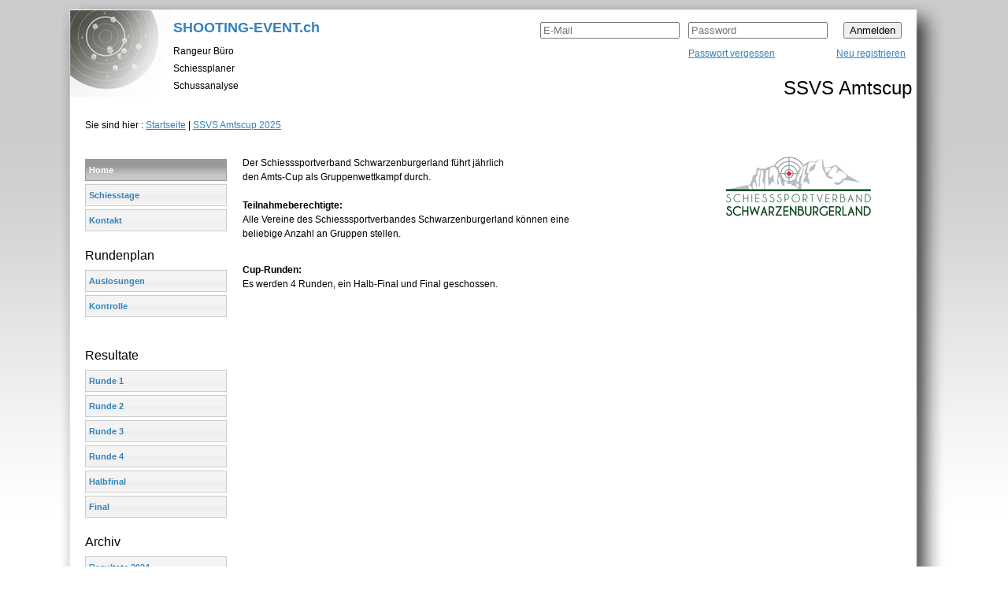

--- FILE ---
content_type: text/html;charset=UTF-8
request_url: https://www.shooting-event.ch/index.cfm?anlass=ssvs-Amtscup
body_size: 3216
content:
<!DOCTYPE html>
<html lang="de">
<head>
<title>SSVS Amtscup</title>
<meta name="viewport" content="width=device-width, initial-scale=1.0">
<meta http-equiv="content-type" content="text/html; charset=ISO-8859-1">
<meta name="keywords" content="">
<meta name="description" content="Gruppenwettkampf im Cup Modus. Es werden 3 Runden und ein Final geschossen">
<meta name="author" content="Michael Hofstetter, 3052 Zollikofen, Switzerland">
<meta name="publisher" content="www.shooting-event.ch">
<meta name="copyright" content="© Copyright (c) shooting-event.ch">
<meta name="google" content="nopagereadaloud">
<meta property="og:url" content="https://www.shoting-event.ch/" />
<meta property="og:type" content="website" />
<meta property="og:title" content="SSVS Amtscup" />
<meta property="og:description" content="Gruppenwettkampf im Cup Modus. Es werden 3 Runden und ein Final geschossen" />
<meta property="og:image" content="https://www.shoting-event.ch/art/Logo-Shooting-Event.png" />
<meta name="robots" content="index,follow">
<link rel="shortcut icon" href="/favicon.ico" type="image/x-icon"/>
<link rel="apple-touch-icon" href="/art/logo/apple-touch-icon.png"/>
<link rel="apple-touch-icon" href="/art/logo/apple-touch-icon-57x57.png" sizes="57x57"/>
<link rel="apple-touch-icon" href="/art/logo/apple-touch-icon-72x72.png" sizes="72x72"/>
<link rel="apple-touch-icon" href="/art/logo/apple-touch-icon-76x76.png" sizes="76x76"/>
<link rel="apple-touch-icon" href="/art/logo/apple-touch-icon-114x114.png" sizes="114x114"/>
<link rel="apple-touch-icon" href="/art/logo/apple-touch-icon-120x120.png" sizes="120x120"/>
<link rel="apple-touch-icon" href="/art/logo/apple-touch-icon-144x144.png" sizes="144x144"/>
<link rel="apple-touch-icon" href="/art/logo/apple-touch-icon-152x152.png" sizes="152x152"/>
<link rel="apple-touch-icon" href="/art/logo/apple-touch-icon-180x180.png" sizes="180x180"/>
<link type="text/css" href="//cdn.shooting-event.ch/css/jquery.73.03.css" rel="stylesheet" />
<link type="text/css" href="//cdn.shooting-event.ch/css/layout.73.03.css" rel="stylesheet" />
<!-- Google Tag Manager -->
<script>(function(w,d,s,l,i){w[l]=w[l]||[];w[l].push({'gtm.start':
new Date().getTime(),event:'gtm.js'});var f=d.getElementsByTagName(s)[0],
j=d.createElement(s),dl=l!='dataLayer'?'&l='+l:'';j.async=true;j.src=
'https://www.googletagmanager.com/gtm.js?id='+i+dl;f.parentNode.insertBefore(j,f);
})(window,document,'script','dataLayer','GTM-TF74VMW');</script>
<!-- End Google Tag Manager -->
</head>
<body>
<!-- Google Tag Manager (noscript) -->
<noscript><iframe src="https://www.googletagmanager.com/ns.html?id=GTM-TF74VMW"
height="0" width="0" style="display:none;visibility:hidden"></iframe></noscript>
<!-- End Google Tag Manager (noscript) -->
<div id="body">
<div id="set">
<div id="blockkopf">
<div id="kopf">
<div id="logo">
<img alt="Logo Shooting Event" src="/art/Logo-Shooting-Event.png" width="130" height="110">
</div>
<div id="domaintitel">
<h2>SHOOTING-EVENT.ch</h2>
<h3>Rangeur B&uuml;ro</h3>
<h3>Schiessplaner</h3>
<h3>Schussanalyse</h3>
</div>
<div style="float: right; padding: 15px; text-align: right;" id="loginbereich">
<form onsubmit="doChallengeResponse(); " method="POST" name="login" action="/index.cfm" autocomplete="on">
<input type="hidden" name = "action" value = "do_login">
<input type="hidden" value="AA317DE5-4F36-4469-8E1B7A312A14FA4C" name="challenge">
<input type="hidden" size="32" value="" name="response">
<table cellspacing="0" cellpadding="3">
<tr>
<td>
<input name="username" id="username" type="email" placeholder="E-Mail" autocomplete="username">
</td>
<td>
<input name="loginpassword" id="loginpassword" type="password" placeholder="Password" autocomplete="current-password">
</td>
<td style="text-align:right;">
<input type = "submit" name = "submit" value = "Anmelden">
</td>
</tr>
<tr>
<td></td>
<td><a class="pwvergessenlink" href="#">Passwort vergessen</a></td>
<td><a class="registrierenlink" href="#">Neu registrieren</a></td>
</tr>
</table>
</form>
</div>
<div id="titel" class="">
<h1>SSVS Amtscup</h1>
</div>
</div>
</div>
<div id="blockcontent">
<div id="krumelnavi">
Sie sind hier : <a href="/">Startseite</a>&nbsp;|&nbsp;<a href="/index.cfm?anlass=ssvs-Amtscup">SSVS Amtscup 2025</a>
</div>
<div id="content">
<div id="Navigationlinks">
<ul id="navi">
<li><a class="ui-state-active" href="/index.cfm?anlass=ssvs-Amtscup">Home</a></li>
<li><a class="ui-state-default" href="/index.cfm?anlass=ssvs-Amtscup&template=date">Schiesstage</a></li>
<li><a class="ui-state-default" href="/index.cfm?anlass=ssvs-Amtscup&template=contact">Kontakt</a></li>
</ul>
<br><h2>Rundenplan</h2>
<ul id="navi">	
<li><a class="ui-state-default" href="/index.cfm?anlass=ssvs-Amtscup&template=timetable&AnlageID=20">Auslosungen</a></li>
<li>
<a class="ui-state-default" href="/index.cfm?anlass=ssvs-Amtscup&template=CupKontrolle&AnlageID=20">Kontrolle</a>
</li>
<li><br></li>
</ul>
<br>
<h2>Resultate</h2>
<ul id="navi">
<li><a class="ui-state-default" href="/index.cfm?anlass=ssvs-Amtscup&template=resultate&ranglisteID=40">Runde 1</a></li>
<li><a class="ui-state-default" href="/index.cfm?anlass=ssvs-Amtscup&template=resultate&ranglisteID=41">Runde 2</a></li>
<li><a class="ui-state-default" href="/index.cfm?anlass=ssvs-Amtscup&template=resultate&ranglisteID=42">Runde 3</a></li>
<li><a class="ui-state-default" href="/index.cfm?anlass=ssvs-Amtscup&template=resultate&ranglisteID=43">Runde 4</a></li>
<li><a class="ui-state-default" href="/index.cfm?anlass=ssvs-Amtscup&template=resultate&ranglisteID=44">Halbfinal</a></li>
<li><a class="ui-state-default" href="/index.cfm?anlass=ssvs-Amtscup&template=resultate&ranglisteID=45">Final</a></li>
</ul>
<br>
<h2>Archiv</h2>
<ul id="navi">
<li>
<a class="ui-state-default" href="/?event=SSVS_Amtscup_2024&template=resultate&ranglisteID=40" titel="SSVS Amtscup 2024">Resultate 2024</a>
</li>
<li>
<a class="ui-state-default" href="/?event=SSVS_Amtscup_2023&template=resultate&ranglisteID=40" titel="SSVS Amtscup 2023">Resultate 2023</a>
</li>
</ul>
</div>
<div id="hauptinhalt">
<div id="hauptinhalt" class="customcontent">	
<p><img alt="" src="/file/ssvs-Amtscup/images/ssvs-logo_240_80.png" style="float:right; height:80px; width:240px" />Der Schiesssportverband Schwarzenburgerland f&uuml;hrt j&auml;hrlich<br />
den Amts-Cup&nbsp;als Gruppenwettkampf durch.<br />
<br />
<strong>Teilnahmeberechtigte:</strong><br />
Alle Vereine des Schiesssportverbandes Schwarzenburgerland k&ouml;nnen eine<br />
beliebige Anzahl an Gruppen stellen.<br />
&nbsp;</p>
<p><strong>Cup-Runden:</strong><br />
Es werden 4&nbsp;Runden, ein Halb-Final und Final geschossen.</p>
</div>
</div>
</div>
</div>
<div id="blockfooter">
<div id="footer">Site by Michael Hofstetter</div>
</div>
</div>
<div id="adm">
</div>
</div>
<script type="text/javascript" src="//cdn.shooting-event.ch/js/functions.73.03.js"></script>
<script type="text/javascript" src="//cdn.shooting-event.ch/js/jquery.73.03.js"></script>
<script type="text/javascript" src="//cdn.shooting-event.ch/js/plugins.73.03.js"></script>
<script type="text/javascript">
$(document).ready(function() {	
/*! -- File: jquery.ready.js -- */
'use strict';$(".tabs").TabHelper();$(".dockingmenu").DockingMenu();$.ajaxSetup({cache:false});$("body").ShootingEvent();$("#rangeurblock").rangeure();$("#kontaktadresse").rangeure();$("#vereinblock .selectVerein").change(function(){changeVerein($(this).attr("eventID"))});$.extend($.ui.dialog.prototype.options,{create:function(){var $this=$(this);$this.keypress(function(e){if(e.keyCode==$.ui.keyCode.ENTER)return false})}});$("#RangeurBueroTabs").TabHelper(function(event,ui){$(ui.panel).Schussdaten()});
$("a.openPopup").click(function(event){event.preventDefault();var _width=80*screen.availWidth/100;var _height=80*screen.availHeight/100;var _left=(screen.availWidth-_width)/2;var _top=(screen.availHeight-_height)/2;var win=window.open($(this).attr("href"),$(this).attr("title"),"height\x3d"+_height+", left\x3d"+_left+", top\x3d"+_top+", width\x3d"+_width+"");win.focus();return win});
$(".fileBrowser").click(function(event){event.preventDefault();var _width=80*screen.availWidth/100;var _height=80*screen.availHeight/100;var _left=(screen.availWidth-_width)/2;var _top=(screen.availHeight-_height)/2;var _destid=$(this).data("destid");var _type="";if(typeof $(this).data("type")!="undefined")_type="\x26type\x3dart";var win=window.open("/ckfinder/ckfinder.html?id\x3d"+_destid+_type+"",$(this).attr("title"),"height\x3d"+_height+", left\x3d"+_left+", top\x3d"+_top+", width\x3d"+_width+
"");win.focus();return win});$(".registrierenlink").click(function(event){OpenDialogRegistrieren({},function(event){if(jQuery.type(event)!="object")event=jQuery.parseJSON(event);if(typeof event.REGISTRATION=="boolean"&&event.REGISTRATION===true)OpenDialogLinkgesendet();else;})});$(".ContentEditLink").click(function(){$("#edithauptinhalt").hide();$(".editor").CKEditorInline()});
$(".pwvergessenlink").click(function(event){OpenDialogPWvergessen({},function(event){if(jQuery.type(event)!="object")event=jQuery.parseJSON(event);if(typeof event.REGISTRATION=="boolean"&&event.REGISTRATION===true)OpenDialogLinkgesendet();else;})});
});
$(window).resize(function() {
$(".ui-dialog-content").dialog("option", "position", {my: "center", at: "center", of: window});
});
</script>
</body>
</html>

--- FILE ---
content_type: text/css
request_url: https://cdn.shooting-event.ch/css/layout.73.03.css
body_size: 6106
content:
body{margin:0;font-family:Arial,Helvetica sans-serif;font-size:12px;color:#000;text-align:center;line-height:18px;background:#fff url(/art/bg_verlauf.jpg) repeat-x 0 0}.ui-accordion,.ui-autocomplete{-ms-touch-action:none}#ContentNational{font-size:11px;display:flex;flex-wrap:wrap}div{margin:0;padding:0;text-align:left}p,td,th,tr,li{text-align:left}.tabs li{font-size:10px}.pagetabs .ui-tabs-nav{display:inline-flex;overflow:hidden;height:26px;width:95%;margin:0 19px}.tabpager{position:absolute;top:0;margin:5px 2px}.tabpager .ui-button{padding:0}.tabpagerR{right:0}.tabpagerL{left:0}.tabpagerR span{margin:5px 0}.tabpagerL span{margin:5px 0}table.rangeurtabelle{font-size:10px}.resulttable{border-collapse:collapse}.rtotal{font-weight:bold}.QualiRow{border-bottom:1px solid #000}.notcomplete{color:##F00;visibility:hidden}li{list-style-type:none}p{padding:0;margin:0 0 10px 0}p.info{background-color:#ff6;background-color:#ffa;color:#000;display:inline-block;float:right;font-size:12px;font-weight:bold;margin:0;padding:5px}.infotext{background-color:#ff6;background-color:#ffa;color:#000;padding:8px}#anmeldunginfo{background-color:#3383bb;float:left;color:#fff;font-size:12px;margin:0;padding:5px;width:1066px}#anmeldunginfo ul{margin-left:15px !important}#anmeldunginfo ul li{list-style-type:disc;list-style-position:inside}#anmeldunginfo h2 a{color:#fff;cursor:pointer;font-weight:bold}#anmeldunginfo h2{padding:10px;text-align:center}#anmeldunginfo h2 a:hover{color:#fff;cursor:pointer}.anmeldungtitle{display:inline-block}.anmeldungtitle h2{text-align:left !important}.video-board{float:right}.video-container{background-color:#fff;padding:5px;text-align:center;width:100px;display:inline-block}.video-container .play{background:rgba(0,0,0,0) url("/art/YouTube-social-icon_red_24px.png") no-repeat scroll center center;height:54px;position:absolute;width:100px}a{color:#3383bb}a:hover{color:#599fcf}ul{list-style:none outside none !important;margin:0;padding:0;list-style-image:none !important;list-style-position:outside;list-style-type:none !important}ol{margin-left:.5em;padding-left:.5em;list-style-type:decimal;list-style-image:none;list-style-position:outside;list-style-type:none}h1{font-size:24px;font-weight:normal;padding:0 0 5px 0;margin:0;text-align:right}h2{font-size:16px;font-weight:normal;padding:0 0 5px 0;margin:0;text-align:left}h3{font-size:11px;font-weight:normal;margin:2px 0;text-align:left}h4{font-size:10px;font-weight:normal;margin:2px 0;text-align:left}hr{background-color:#999;border:medium none;color:#999;height:1px}input,select{margin-right:5px;font-family:Arial,Helvetica,sans-serif;color:Black;margin-bottom:4px}input[type=radio],input[type=checkbox]{border:0}.inputerror{border-color:red;border-style:solid;border-width:0;outline:2px solid red}p.inputerrortext{color:red}p.captchaerrortext{color:red}p.captchabild{margin:0;padding:0}textarea{font-family:Arial,Helvetica,sans-serif;color:Black;background-color:#fff;border:1px solid Gray;margin:2px 0}img{border:0 none}li span.name{display:inline-block;width:125px}.error{color:#f33;background:url("images/ui-bg_glass_35_dddddd_1x400.png") repeat-x scroll 50% 50% #ddd;padding:5px}#oldbrowser{display:none;margin:0 35px 0 10px;padding:10px;background-color:#ff6}.AjaxStatus{background:none repeat scroll 0 0 #a0ffa0;margin-left:.4em;padding:.4em}.AjaxStatus.error{background:none repeat scroll 0 0 #ffa0a0 !important}#body{margin:auto;width:1124px;position:relative}#docking_menu{background-color:#f8e;font-size:10px;left:0;position:relative;top:0;width:295px}#set{float:left;width:1124px}#blockkopf{float:left;padding:10px 34px 0 10px;width:1080px;background:transparent url(/art/bg_kopf.png) no-repeat 0 0}#blockcontent{float:left;width:1080px;min-height:350px;padding:10px 34px 0 10px;background:transparent url(/art/bg_content.png) repeat-y 0 0}#krumelnavi{float:left;margin:0;padding:15px 20px;width:1040px}#content{float:left;width:1040px;padding:15px 20px;margin:0}#content-breit{float:left;width:1040px;padding:15px 20px;margin:0}#blockfooter{float:left;width:1080px;height:60px;padding:0 34px 0 10px;background:transparent url(/art/bg_foot.png) no-repeat 0 0}.demoevent{color:#f83333 !important}#monster1{float:right;height:500px;position:absolute;right:-200px;top:50px;width:200px;overflow:hidden;height:700px}#monster1 div{margin-bottom:10px}#monster1 img{width:200px}.timetablenavigation{padding:3px 0;min-height:40px}#adm{background-color:#58f;left:15px;position:relative;top:30px;width:295px}.lasche{float:left;width:40px;height:80px;margin-left:-40px;padding:0;cursor:pointer;left:293px;position:absolute;z-index:100;background-color:#eee;border:1px solid #e3e3e3}.lasche_on{margin-left:-333px}.laschepic{margin-left:4px;margin-top:24px}.admin_navigation{background-color:#fff;float:right;overflow:hidden;position:absolute;right:0;top:0;width:0}.admin_navigation_on{width:295px;z-index:5}.admin_navigation_content{background:transparent url("/art/bg_content.png") repeat-y scroll -4px 0;border-bottom:2px solid #eaeaea;float:left;padding:10px 0 10px 5px;min-height:700px;overflow:hidden;width:300px}#vereinselect{width:100%}#admin_navigation1{z-index:5}#admin_navigation_lasche1{margin-top:30px}#admin_navigation2{z-index:6}#admin_navigation_lasche2{margin-top:130px}#admin_navigation3{z-index:7}#admin_navigation_lasche3{margin-top:230px}#admin_navigation4{z-index:8}#admin_navigation_lasche4{margin-top:330px}#admin_navigation5{z-index:9}#admin_navigation_lasche5{margin-top:430px}#admin_navigation6{z-index:10}#admin_navigation_lasche6{margin-top:530px}.block{display:inline-block;padding:10px 0}#footer{float:left;width:1070px;padding:30px 0 0 10px}#kopf{float:left;width:1080px;height:115px}#logo{float:left;padding:3px 0 0 1px}#domaintitel{float:left;padding:3px 0 0 1px}#domaintitel h2{font-size:18px;font-weight:bold;padding-bottom:10px;padding-top:13px;margin:0;color:#3383bb}#domaintitel h3{font-size:12px;font-weight:normal;padding-bottom:2px;padding-top:2px;margin:0}#titel{height:25px;margin-top:80px;padding:0;text-align:right;width:1070px}#titel h1{font-size:24px;font-weight:normal;padding-bottom:10px;padding-top:13px;margin:0}#banner{float:right;width:780px;padding:5px 5px}#hauptinhalt{float:left;margin:0;padding:0 0 20px 10px;width:850px;background:none repeat scroll 0 0 transparent}#hauptinhaltgross{float:left;margin:0;padding:0;width:1040px;background:none repeat scroll 0 0 transparent}#edithauptinhalt{float:left;margin:0;padding:0;width:100%;background:none repeat scroll 0 0 transparent}#inhalt_rechts{width:230px;float:left;margin:0;padding:0 30px 0 10px}#Navigationlinks{float:left;width:180px;margin:0;padding:0}.nationalblock{float:left;width:310px;padding-bottom:10px}.nationallogo{float:left;width:100px;height:100px}.nationaltitel{float:left;padding-left:10px;width:190px}.nationaltext{float:left}.verbandblock{padding:20px;width:200px}.verbandblock .verbandtext img{width:180px}.vereinblock{padding:20px;float:left;width:120px}#eventnavi{margin-bottom:25px}#eventnavi li{margin-bottom:5px}#eventnavi li a{background-color:#eaeaea;display:block;font-size:11px;font-weight:bold;margin:4px 0;padding:4px;text-decoration:none}#navi li a{background-color:#eaeaea;display:block;font-size:11px;font-weight:bold;margin:4px 0;padding:4px;text-decoration:none}#navi li a.big{background-color:#eaeaea;display:block;font-size:11px;font-weight:bold;margin:4px 0;min-height:34px;padding:4px 4px 4px 40px;text-decoration:none}#navigation{float:left;width:979px;font-size:14px;border-bottom:1px solid #999;background:transparent url('/art/navbar_bg.gif') repeat-x 0 0}#navigation ul{padding:5px;margin:0;float:left;list-style-type:none;margin:0;padding:0;background:transparent url('/art/navbar_links.gif') no-repeat 0 0}#navigation li{float:left;padding:0;margin:0;height:25px}#navigation li a{font-size:12px;display:block;height:20px;line-height:normal;padding:8px 20px 0;white-space:nowrap;text-decoration:none;color:#eee}#navigation li a:hover{color:#000}#navigation li.active{float:left;margin:0;background:transparent url('/art/navbar_button_links.gif') no-repeat 0 0}#navigation li a.active{background:transparent url('/art/navbar_button_rechts.gif') no-repeat 100% 0;margin-left:3px;padding-left:17px;padding-top:6px}#navileft{float:left;width:200px;margin:0;margin-left:20px}.ohneinhalt{color:#f83333 !important}.rangeur{margin:0;padding:0}.rangeurtabelle td{padding:0;margin:0}.rangeurtabelle th{text-align:center}.rangeurtabelle td p{padding:5px;margin:0;overflow:hidden;float:left}.rangeurtabelle tr.hiddenrow{display:none}#moveinfo p{padding:5px;margin:0;font-size:10px;border:1px solid red}.belegt{background-color:#bfbfbf !important;border:1px solid #333;cursor:default}.besitzer1{background-color:#6f6 !important;border:1px solid #aaa}.owner1,.locationowner{background-color:#6f6 !important;border:1px solid #aaa}.besitzer2{background-color:#6f6 !important;border:1px solid #aaa}.gleichesektion1{background-color:#6a6 !important;border:1px solid #6f6}.gleichesektion2{background-color:#6a6 !important;border:1px solid #6f6}.cupmode.gleichesektion2{background-color:#ffa !important}.lock{background-color:#e84 !important;border:1px solid #aaa;background-image:url(/art/lock_icon.png);background-position:95% 10%;background-repeat:no-repeat}.einzel{background-color:#c0d5e5 !important;opacity:1 !important;filter:alpha(opacity=100) !important;cursor:pointer !important;border:1px solid #aaa}.nocomplete{background-image:url(/art/nocomplete.png);background-position:100% 0;background-repeat:no-repeat}.admin{background-color:#4a4 !important;border:1px solid #aaa}.besitzer1hover{border:1px solid #333;background-color:#6f6;cursor:pointer}.owner1hover,.locationownerhover{border:1px solid #333;background-color:#6f6;cursor:pointer}.besitzer2hover{border:1px solid #333;background-color:#6f6;cursor:pointer}.rangeur{border:1px solid #333;background-color:#ddd}.anmelden{border:1px solid #333;background-color:#e8e8e8;cursor:pointer}.modus3{background:0;border:0 none}.frei2{border:1px solid #333;background-color:#ddd !important;cursor:pointer}.frei1{border:1px solid #333;background-color:#e8e8e8 !important;cursor:pointer}.frei1hover,.frei2hover,.anmeldenhover{border:1px solid #333;background-color:#fff !important;background-color:#ffa !important;cursor:pointer}.free1,.locationfree{border:1px solid #333;background-color:#e8e8e8 !important;cursor:pointer}.free1hover,.locationfreehover{border:1px solid #333;background-color:#fff !important;background-color:#ffa !important;cursor:pointer}.disabled{border:0 solid #333;background-color:#efefef !important}.besitzeraktiv{border:1px solid red;background:url("/art/piktogramm/32/move-icon.png") no-repeat 50% 50% transparent}.movemodus{cursor:move !important}.addmodus{cursor:pointer !important}.nodropable{opacity:.1 !important;background-image:none !important;background-color:none !important}.ui-effects-transfer{border:2px dotted gray}#moverangeurinfo{display:block;width:100%;height:50px}#moverangeurinfo p{width:100% important;height:100% important;text-align:center}#moverangeurwrapper{display:block;height:50px;width:100%}.rangeurtabelle td.resultaterfassen:hover{border:1px solid #333;cursor:pointer}.disziplin1{background-color:#fcc3c3 !important}.disziplin11{background-color:#f66a6a !important}.disziplin2{background-color:#ffa !important}.disziplin12{background-color:#f9ce64 !important}.disziplin3{background-color:#8f7 !important}.disziplin4{background-color:#fcc3c3 !important}.disziplin5{background-color:#ffa !important}.disziplin6{background-color:#8f7 !important}.disziplin7{background-color:#ffa !important}.disziplin8{background-color:#8f7 !important}.disziplin9{background-color:#8f7 !important}.disziplin10{background-color:#fcc3c3 !important}.auslosung{background-color:#fcc3c3 !important;border:1px solid #333;cursor:pointer}.triangle-topleft1{width:0;height:0;border-top:15px solid #fcc3c3;border-right:15px solid transparent}.triangle-topleft11{width:0;height:0;border-top:15px solid #f66a6a;border-right:15px solid transparent}.triangle-topleft2{width:0;height:0;border-top:15px solid #ffa;border-right:15px solid transparent}.triangle-topleft12{width:0;height:0;border-top:15px solid #f9ce64;border-right:15px solid transparent}.triangle-topleft3{width:0;height:0;border-top:15px solid #8f7;border-right:15px solid transparent}.triangle-topleft4{width:0;height:0;border-top:15px solid #fcc3c3;border-right:15px solid transparent}.triangle-topleft5{width:0;height:0;border-top:15px solid #ffa;border-right:15px solid transparent}.triangle-topleft6{width:0;height:0;border-top:15px solid #8f7;border-right:15px solid transparent}.triangle-topleft7{width:0;height:0;border-top:15px solid #ffa;border-right:15px solid transparent}.triangle-topleft8{width:0;height:0;border-top:15px solid #8f7;border-right:15px solid transparent}.triangle-topleft9{width:0;height:0;border-top:15px solid #8f7;border-right:15px solid transparent}.triangle-topleft10{width:0;height:0;border-top:15px solid #fcc3c3;border-right:15px solid transparent}#personen{width:100%;float:left;margin:0;padding:0 0 10px 0}#gruppen{width:180px;float:left;margin:0;padding:0 0 10px 0}.fieldset_verein{margin-top:10px;padding:5px}.fieldset_verein legend{padding:2px 5px}.fieldset_einzel{margin-top:10px;padding:5px}.fieldset_einzel legend{padding:2px 5px}.fieldset_gruppen{margin-top:10px;padding:5px}.fieldset_gruppen legend{padding:2px 5px}.fieldset_gruppen .ui-accordion-header-icon{display:none}.fieldset_einzel .ui-accordion-header-icon{display:none}.icon_navigation{display:block;margin:0;padding:0;width:100%}.icon_navigation a{margin:0 10px 0 0;padding:0 0 0 20px;white-space:nowrap}.ohnerangeur{color:#f83333 !important}.ui-state-active a.ohnerangeur{color:#f00 !important;font-weight:normal !important}.ui-autocomplete .ui-state-active{font-weight:normal !important;background:#999 !important}.disziplinindex{display:inline-block;float:right;height:10px;margin-top:3px;width:10px}span.info{background-color:#ff6;background-color:#ffa;display:inline-block;width:100%}.masterrow{display:none}.treeview ul{margin-left:15px}.buttonbar{width:100%;min-height:25px}.buttontext{min-width:25px;min-height:16px;display:inline-block;text-decoration:none;border:1px solid #ccc;padding:2px;padding-left:24px;padding-right:5px;background-position:5px center !important;background-color:#eee !important;border-radius:6px}.button{min-width:25px;min-height:16px;display:inline-block;text-decoration:none;border:1px solid #ccc;padding:2px;background-position:center center !important;background-color:#eee !important;border-radius:6px}.button:hover,.buttontext:hover{cursor:pointer;border:1px solid #bbb;background-color:#f8f8f8 !important}.vereinedit:hover{cursor:pointer}.gruppeerstellen:hover{cursor:pointer}.button span{margin-left:25px}.icon{display:inline-block;min-width:25px}.icon-right{display:inline-block;float:right;min-width:25px}.move-icon{background:url(/art/piktogramm/16/arrow-move-icon-blau.png) left top no-repeat}.move-icon-big{background:url(/art/piktogramm/32/arrow-move-icon-blau.png) left top no-repeat}.move-icon:hover{cursor:move}.move-icon-big:hover{cursor:move}.barcode-icon{background:url(/art/piktogramm/16/Barcodes-icon.png) left top no-repeat}.barcode-icon-big{background:url(/art/piktogramm/32/Barcodes-icon.png) 4px 4px no-repeat}.add-icon{background:url(/art/piktogramm/16/add-icon.png) left top no-repeat}.addperson-icon{background:url(/art/piktogramm/16/user-add-icon.png) left top no-repeat}.addperson-icon-big{background:url(/art/piktogramm/32/user-add-icon.png) 4px 4px no-repeat}.del-icon{background:url(/art/piktogramm/16/remove-icon.png) left top no-repeat}.minus-icon{background:url(/art/piktogramm/16/minus-icon.png) left top no-repeat}.gruppe-icon{background:url(/art/piktogramm/16/user-group-icon.png) left top no-repeat}.gruppe-icon-big{background:url(/art/piktogramm/32/user-group-icon.png) 4px 4px no-repeat}.person-icon{background:url(/art/piktogramm/16/user-icon.png) left top no-repeat}.scheibe-icon{background:url(/art/piktogramm/16/scheibe.png) left top no-repeat}.shoppingcart-icon{background:url(/art/piktogramm/16/shopping_cart.png) left top no-repeat}.rangeurplan-icon{background:url(/art/piktogramm/16/rangeurplan.png) left top no-repeat}.folder-down-icon{background:url(/art/piktogramm/16/folder-down-icon.png) left top no-repeat}.lock-icon{background:url(/art/piktogramm/16/lock-icon.png) left top no-repeat}.unlock-icon{background:url(/art/piktogramm/16/lock-off-icon.png) left top no-repeat}.mail-icon{background:url(/art/piktogramm/16/mail-icon.png) left top no-repeat}.mail-icon-big{background:url(/art/piktogramm/32/mail-icon.png) 4px 4px no-repeat}.shooter-icon-big{background:url(/art/piktogramm/32/shooter-icon.png) 4px 4px no-repeat}.clock-icon-big{background:url(/art/piktogramm/32/clock-icon.png) 4px 4px no-repeat}.sponsor-icon{background:url(/art/piktogramm/16/sponsor-icon.png) left top no-repeat}.sponsor-icon-big{background:url(/art/piktogramm/32/sponsor-icon.png) 4px 4px no-repeat}.search-icon{background:url(/art/piktogramm/16/search-icon.png) left top no-repeat}.search-icon-big{background:url(/art/piktogramm/32/search-icon.png) 4px 4px no-repeat}.up-icon{background:url(/art/piktogramm/16/up.png) left top no-repeat}.up-icon-big{background:url(/art/piktogramm/32/up.png) 4px 4px no-repeat}.validated-icon{background:url(/art/piktogramm/16/Actions-dialog-ok-apply-icon.png) left top no-repeat}.validated-icon-big{background:url(/art/piktogramm/Actions-dialog-ok-apply-icon/up.png) 4px 4px no-repeat}.chart-icon{background:url(/art/piktogramm/16/chart-icon.png) left top no-repeat}.error-icon{background:url(/art/piktogramm/error-icons.png) 0 -144px no-repeat;display:inline-block;width:16px}.print-icon{background:url(/art/piktogramm/16/printer-icon.png) left top no-repeat}.print-icon-big{background:url(/art/piktogramm/32/printer-icon.png) 4px 4px no-repeat}.add-icon-big{background:url(/art/piktogramm/32/add-icon.png) 4px 4px no-repeat}.pdf-icon{background:url(/art/piktogramm/16/Oficina-PDF-icon.png) 4px 4px no-repeat}.pdf-icon-big{background:url(/art/piktogramm/32/Oficina-PDF-icon.png) 4px 4px no-repeat}.chart-icon-big{background:url(/art/piktogramm/32/chart-icon.png) 4px 4px no-repeat}.xls-icon{background:url(/art/piktogramm/16/Oficina-XLS-icon.png) 4px 4px no-repeat}.xls-icon-big{background:url(/art/piktogramm/32/Oficina-XLS-icon.png) 4px 4px no-repeat}.csv-icon-big{background:url(/art/piktogramm/32/System-Binary-icon.png) 4px 4px no-repeat}.setup-icon-big{background:url(/art/piktogramm/32/process-icon.png) 4px 4px no-repeat}.folder-down-icon-big{background:url(/art/piktogramm/32/folder-down-icon.png) 4px 4px no-repeat}.scheibe-icon-big{background:url(/art/piktogramm/32/scheibe.png) 4px 4px no-repeat}.shoppingcart-icon-big{background:url(/art/piktogramm/32/shopping_cart.png) left top no-repeat}.rangeurplan-icon-big{background:url(/art/piktogramm/32/rangeurplan.png) 4px 4px no-repeat}.user-group-icon-big{background:url(/art/piktogramm/32/user-group-icon.png) 4px 4px no-repeat}.home-icon-big{background:url(/art/piktogramm/32/home-icon.png) 4px 4px no-repeat}.kk-icon{background:url(/art/piktogramm/16/kk-icon.png) 4px 4px no-repeat}.kk-icon-big{background:url(/art/piktogramm/32/kk-icon.png) 4px 4px no-repeat}.display-icon{background:url(/art/piktogramm/16/computer-icon.png) 4px 4px no-repeat}.display-icon-big{background:url(/art/piktogramm/32/computer-icon.png) 4px 4px no-repeat}.note-edit-icon{background:url(/art/piktogramm/16/note-edit-icon.png) 4px 4px no-repeat}.note-edit-icon-big{background:url(/art/piktogramm/32/note-edit-icon.png) 4px 4px no-repeat}.pfeil-icon{background:url(/art/piktogramm/16/left-icon.png) left top no-repeat;display:inline-block;margin-left:5px;width:16px}.checked-icon{background:url("/art/piktogramm/16/accept-icon.png") left top no-repeat}.checked-icon-big{background:url("/art/piktogramm/32/accept-icon.png") left top no-repeat}.warning-icon{background:url(/art/piktogramm/16/warning-icon.png) left top no-repeat}.warning-icon-big{background:url(/art/piktogramm/32/warning-icon.png) 4px 4px no-repeat}.loader-icon{background:url("/art/ajax-loader-small.gif") left top no-repeat}.wrapper{display:hidden;position:relative}.ContentEditLink{position:absolute;right:-10px;top:-10px;background:url(/art/edit-ecke.png) left top no-repeat;width:150px;height:150px;z-index:99}.ContentEditLink:hover{cursor:pointer}.help{cursor:pointer !important}span.help{background:url("/art/piktogramm/help.png") no-repeat scroll 0 50% transparent;cursor:pointer !important;display:inline-block;min-height:18px;padding-left:20px}.help span{display:inline-block}.file{float:left;padding-left:24px}.ext_3gp{background:url(/art/piktogramm/film.png) left center no-repeat}.ext_afp{background:url(/art/piktogramm/code.png) left center no-repeat}.ext_afpa{background:url(/art/piktogramm/code.png) left center no-repeat}.ext_asp{background:url(/art/piktogramm/code.png) left center no-repeat}.ext_aspx{background:url(/art/piktogramm/code.png) left center no-repeat}.ext_avi{background:url(/art/piktogramm/film.png) left center no-repeat}.ext_bat{background:url(/art/piktogramm/application.png) left center no-repeat}.ext_bmp{background:url(/art/piktogramm/picture.png) left center no-repeat}.ext_c{background:url(/art/piktogramm/code.png) left center no-repeat}.ext_cfm{background:url(/art/piktogramm/code.png) left center no-repeat}.ext_cgi{background:url(/art/piktogramm/code.png) left center no-repeat}.ext_com{background:url(/art/piktogramm/application.png) left center no-repeat}.ext_cpp{background:url(/art/piktogramm/code.png) left center no-repeat}.ext_css{background:url(/art/piktogramm/css.png) left center no-repeat}.ext_doc{background:url(/art/piktogramm/doc.png) left center no-repeat}.ext_docx{background:url(/art/piktogramm/doc.png) left center no-repeat}.ext_exe{background:url(/art/piktogramm/application.png) left center no-repeat}.ext_gif{background:url(/art/piktogramm/picture.png) left center no-repeat}.ext_fla{background:url(/art/piktogramm/flash.png) left center no-repeat}.ext_h{background:url(/art/piktogramm/code.png) left center no-repeat}.ext_htm{background:url(/art/piktogramm/html.png) left center no-repeat}.ext_html{background:url(/art/piktogramm/html.png) left center no-repeat}.ext_jar{background:url(/art/piktogramm/java.png) left center no-repeat}.ext_jpg{background:url(/art/piktogramm/picture.png) left center no-repeat}.ext_jpeg{background:url(/art/piktogramm/picture.png) left center no-repeat}.ext_js{background:url(/art/piktogramm/script.png) left center no-repeat}.ext_lasso{background:url(/art/piktogramm/code.png) left center no-repeat}.ext_log{background:url(/art/piktogramm/txt.png) left center no-repeat}.ext_m4p{background:url(/art/piktogramm/music.png) left center no-repeat}.ext_mov{background:url(/art/piktogramm/film.png) left center no-repeat}.ext_mp3{background:url(/art/piktogramm/music.png) left center no-repeat}.ext_mp4{background:url(/art/piktogramm/film.png) left center no-repeat}.ext_mpg{background:url(/art/piktogramm/film.png) left center no-repeat}.ext_mpeg{background:url(/art/piktogramm/film.png) left center no-repeat}.ext_ogg{background:url(/art/piktogramm/music.png) left center no-repeat}.ext_pcx{background:url(/art/piktogramm/picture.png) left center no-repeat}.ext_pdf{background:url(/art/piktogramm/pdf.png) left center no-repeat}.ext_php{background:url(/art/piktogramm/php.png) left center no-repeat}.ext_png{background:url(/art/piktogramm/picture.png) left center no-repeat}.ext_ppt{background:url(/art/piktogramm/ppt.png) left center no-repeat}.ext_pptx{background:url(/art/piktogramm/ppt.png) left center no-repeat}.ext_psd{background:url(/art/piktogramm/psd.png) left center no-repeat}.ext_pl{background:url(/art/piktogramm/script.png) left center no-repeat}.ext_py{background:url(/art/piktogramm/script.png) left center no-repeat}.ext_rb{background:url(/art/piktogramm/ruby.png) left center no-repeat}.ext_rbx{background:url(/art/piktogramm/ruby.png) left center no-repeat}.ext_rhtml{background:url(/art/piktogramm/ruby.png) left center no-repeat}.ext_rpm{background:url(/art/piktogramm/linux.png) left center no-repeat}.ext_ruby{background:url(/art/piktogramm/ruby.png) left center no-repeat}.ext_sql{background:url(/art/piktogramm/db.png) left center no-repeat}.ext_swf{background:url(/art/piktogramm/flash.png) left center no-repeat}.ext_tif{background:url(/art/piktogramm/picture.png) left center no-repeat}.ext_tiff{background:url(/art/piktogramm/picture.png) left center no-repeat}.ext_txt{background:url(/art/piktogramm/txt.png) left center no-repeat}.ext_vb{background:url(/art/piktogramm/code.png) left center no-repeat}.ext_wav{background:url(/art/piktogramm/music.png) left center no-repeat}.ext_wmv{background:url(/art/piktogramm/film.png) left center no-repeat}.ext_xls{background:url(/art/piktogramm/xls.png) left center no-repeat}.ext_csv{background:url(/art/piktogramm/xls.png) left center no-repeat}.ext_xlsx{background:url(/art/piktogramm/xls.png) left center no-repeat}.ext_xml{background:url(/art/piktogramm/code.png) left center no-repeat}.ext_zip{background:url(/art/piktogramm/zip.png) left center no-repeat}.tabloader{height:85%;margin:0;position:absolute;text-align:center;width:95%;z-index:1000;background:url(/art/ajax-loader-small.gif) center center no-repeat}.ui-tabs .ui-tabs-panel{min-height:350px !important}.ui-accordion .ui-accordion-content{overflow:hidden}.progresscounter{white-space:nowrap}.timetablesetup td[data-modus="0"]{background-color:#fff;cursor:pointer}.timetablesetup td[data-modus="1"]{background-color:#ffa;cursor:pointer}.timetablesetup td[data-modus="2"]{background-color:#8f7;cursor:pointer}.timetablesetup td[data-modus="3"]{background-color:#c9c9c9;cursor:pointer}.kalender td,.kalender th{height:25px;text-align:center;width:30px}.kalender span{color:#6a6a6a;display:inline-block;width:30px}.kalender a{display:inline-block;width:30px}.kalender-button a{display:inline-block;width:30px;text-decoration:none}.kalender-title a{width:auto !important}table.standstatus{font-size:14px}.ui-state-disabled.black{color:#333 !important;opacity:.8 !important}.ui-state-disabled.hiblack{color:#333 !important;opacity:.5 !important}.ui-state-disabled.hiblue{opacity:.5 !important}tr.groupowner{background-color:#c4c4c4}#edithauptinhalt li,.customcontent li{list-style-type:disc;list-style-position:inside}.ui-tabs-nav li.ui-state-error{background:#e37c7c}.ui-tabs-nav li.ui-state-error.ui-state-active{background:#c0402a;padding-bottom:0}.customcontent h2{font-weight:bold}


--- FILE ---
content_type: application/javascript
request_url: https://cdn.shooting-event.ch/js/functions.73.03.js
body_size: 4126
content:

/*! -- File: md5.js -- */
'use strict';function array(n){for(var i=0;i<n;i++)this[i]=0;this.length=n}function integer(n){return n%(4294967295+1)}function shr(a,b){a=integer(a);b=integer(b);if(a-2147483648>=0){a%=2147483648;a>>=b;a+=1073741824>>b-1}else a>>=b;return a}function shl1(a){a%=2147483648;if(a&1073741824==1073741824){a-=1073741824;a*=2;a+=2147483648}else a*=2;return a}function shl(a,b){a=integer(a);b=integer(b);for(var i=0;i<b;i++)a=shl1(a);return a}
function and(a,b){a=integer(a);b=integer(b);var t1=a-2147483648;var t2=b-2147483648;if(t1>=0)if(t2>=0)return(t1&t2)+2147483648;else return t1&b;else if(t2>=0)return a&t2;else return a&b}function or(a,b){a=integer(a);b=integer(b);var t1=a-2147483648;var t2=b-2147483648;if(t1>=0)if(t2>=0)return(t1|t2)+2147483648;else return(t1|b)+2147483648;else if(t2>=0)return(a|t2)+2147483648;else return a|b}
function xor(a,b){a=integer(a);b=integer(b);var t1=a-2147483648;var t2=b-2147483648;if(t1>=0)if(t2>=0)return t1^t2;else return(t1^b)+2147483648;else if(t2>=0)return(a^t2)+2147483648;else return a^b}function not(a){a=integer(a);return 4294967295-a}var state=new array(4);var count=new array(2);count[0]=0;count[1]=0;var buffer=new array(64);var transformBuffer=new array(16);var digestBits=new array(16);var S11=7;var S12=12;var S13=17;var S14=22;var S21=5;var S22=9;var S23=14;var S24=20;var S31=4;
var S32=11;var S33=16;var S34=23;var S41=6;var S42=10;var S43=15;var S44=21;function F(x,y,z){return or(and(x,y),and(not(x),z))}function G(x,y,z){return or(and(x,z),and(y,not(z)))}function H(x,y,z){return xor(xor(x,y),z)}function I(x,y,z){return xor(y,or(x,not(z)))}function rotateLeft(a,n){return or(shl(a,n),shr(a,32-n))}function FF(a,b,c,d,x,s,ac){a=a+F(b,c,d)+x+ac;a=rotateLeft(a,s);a+=b;return a}function GG(a,b,c,d,x,s,ac){a=a+G(b,c,d)+x+ac;a=rotateLeft(a,s);a+=b;return a}
function HH(a,b,c,d,x,s,ac){a=a+H(b,c,d)+x+ac;a=rotateLeft(a,s);a+=b;return a}function II(a,b,c,d,x,s,ac){a=a+I(b,c,d)+x+ac;a=rotateLeft(a,s);a+=b;return a}
function transform(buf,offset){var a=0;var b=0;var c=0;var d=0;var x=transformBuffer;a=state[0];b=state[1];c=state[2];d=state[3];for(var i=0;i<16;i++){x[i]=and(buf[i*4+offset],255);for(var j=1;j<4;j++)x[i]+=shl(and(buf[i*4+j+offset],255),j*8)}a=FF(a,b,c,d,x[0],S11,3614090360);d=FF(d,a,b,c,x[1],S12,3905402710);c=FF(c,d,a,b,x[2],S13,606105819);b=FF(b,c,d,a,x[3],S14,3250441966);a=FF(a,b,c,d,x[4],S11,4118548399);d=FF(d,a,b,c,x[5],S12,1200080426);c=FF(c,d,a,b,x[6],S13,2821735955);b=FF(b,c,d,a,x[7],S14,
4249261313);a=FF(a,b,c,d,x[8],S11,1770035416);d=FF(d,a,b,c,x[9],S12,2336552879);c=FF(c,d,a,b,x[10],S13,4294925233);b=FF(b,c,d,a,x[11],S14,2304563134);a=FF(a,b,c,d,x[12],S11,1804603682);d=FF(d,a,b,c,x[13],S12,4254626195);c=FF(c,d,a,b,x[14],S13,2792965006);b=FF(b,c,d,a,x[15],S14,1236535329);a=GG(a,b,c,d,x[1],S21,4129170786);d=GG(d,a,b,c,x[6],S22,3225465664);c=GG(c,d,a,b,x[11],S23,643717713);b=GG(b,c,d,a,x[0],S24,3921069994);a=GG(a,b,c,d,x[5],S21,3593408605);d=GG(d,a,b,c,x[10],S22,38016083);c=GG(c,d,
a,b,x[15],S23,3634488961);b=GG(b,c,d,a,x[4],S24,3889429448);a=GG(a,b,c,d,x[9],S21,568446438);d=GG(d,a,b,c,x[14],S22,3275163606);c=GG(c,d,a,b,x[3],S23,4107603335);b=GG(b,c,d,a,x[8],S24,1163531501);a=GG(a,b,c,d,x[13],S21,2850285829);d=GG(d,a,b,c,x[2],S22,4243563512);c=GG(c,d,a,b,x[7],S23,1735328473);b=GG(b,c,d,a,x[12],S24,2368359562);a=HH(a,b,c,d,x[5],S31,4294588738);d=HH(d,a,b,c,x[8],S32,2272392833);c=HH(c,d,a,b,x[11],S33,1839030562);b=HH(b,c,d,a,x[14],S34,4259657740);a=HH(a,b,c,d,x[1],S31,2763975236);
d=HH(d,a,b,c,x[4],S32,1272893353);c=HH(c,d,a,b,x[7],S33,4139469664);b=HH(b,c,d,a,x[10],S34,3200236656);a=HH(a,b,c,d,x[13],S31,681279174);d=HH(d,a,b,c,x[0],S32,3936430074);c=HH(c,d,a,b,x[3],S33,3572445317);b=HH(b,c,d,a,x[6],S34,76029189);a=HH(a,b,c,d,x[9],S31,3654602809);d=HH(d,a,b,c,x[12],S32,3873151461);c=HH(c,d,a,b,x[15],S33,530742520);b=HH(b,c,d,a,x[2],S34,3299628645);a=II(a,b,c,d,x[0],S41,4096336452);d=II(d,a,b,c,x[7],S42,1126891415);c=II(c,d,a,b,x[14],S43,2878612391);b=II(b,c,d,a,x[5],S44,4237533241);
a=II(a,b,c,d,x[12],S41,1700485571);d=II(d,a,b,c,x[3],S42,2399980690);c=II(c,d,a,b,x[10],S43,4293915773);b=II(b,c,d,a,x[1],S44,2240044497);a=II(a,b,c,d,x[8],S41,1873313359);d=II(d,a,b,c,x[15],S42,4264355552);c=II(c,d,a,b,x[6],S43,2734768916);b=II(b,c,d,a,x[13],S44,1309151649);a=II(a,b,c,d,x[4],S41,4149444226);d=II(d,a,b,c,x[11],S42,3174756917);c=II(c,d,a,b,x[2],S43,718787259);b=II(b,c,d,a,x[9],S44,3951481745);state[0]+=a;state[1]+=b;state[2]+=c;state[3]+=d}
function init(){count[0]=count[1]=0;state[0]=1732584193;state[1]=4023233417;state[2]=2562383102;state[3]=271733878;for(var i=0;i<digestBits.length;i++)digestBits[i]=0}function update(b){var i;var index=and(shr(count[0],3),63);if(count[0]<4294967295-7)count[0]+=8;else{count[1]++;count[0]-=4294967295+1;count[0]+=8}buffer[index]=and(b,255);if(index>=63)transform(buffer,0)}
function finish(){var bits=new array(8);var i=0;var index=0;var padLen=0;for(i=0;i<4;i++)bits[i]=and(shr(count[0],i*8),255);for(i=0;i<4;i++)bits[i+4]=and(shr(count[1],i*8),255);index=and(shr(count[0],3),63);padLen=index<56?56-index:120-index;var padding=new array(64);padding[0]=128;for(i=0;i<padLen;i++)update(padding[i]);for(i=0;i<8;i++)update(bits[i]);for(i=0;i<4;i++)for(var j=0;j<4;j++)digestBits[i*4+j]=and(shr(state[i],j*8),255)}
function hexa(n){var hexa_h="0123456789abcdef";var hexa_c="";var hexa_m=n;for(var hexa_i=0;hexa_i<8;hexa_i++){hexa_c=hexa_h.charAt(Math.abs(hexa_m)%16)+hexa_c;hexa_m=Math.floor(hexa_m/16)}return hexa_c}var ascii="01234567890123456789012345678901"+" !\"#$%\x26'()*+,-./0123456789:;\x3c\x3d\x3e?@ABCDEFGHIJKLMNOPQRSTUVWXYZ"+"[\\]^_`abcdefghijklmnopqrstuvwxyz{|}~";
function MD5(nachricht){var i;var k;var kb;var kc;var kd;init();for(k=0;k<nachricht.length;k++){var l=nachricht.charAt(k);update(ascii.lastIndexOf(l))}finish();var ka=kb=kc=kd=0;for(i=0;i<4;i++)ka+=shl(digestBits[15-i],i*8);for(i=4;i<8;i++)kb+=shl(digestBits[15-i],(i-4)*8);for(i=8;i<12;i++)kc+=shl(digestBits[15-i],(i-8)*8);for(i=12;i<16;i++)kd+=shl(digestBits[15-i],(i-12)*8);var s=hexa(kd)+hexa(kc)+hexa(kb)+hexa(ka);return s};
/*! -- File: shooting-event.js -- */
function doChallengeResponse(){var str=document.login.challenge.value+"*"+MD5(document.login.loginpassword.value);document.login.response.value=MD5(str);document.login.loginpassword.value=""}
var AjaxProgress=function(id,timed){if(typeof jQuery.data(document.body,id)=="undefined"||jQuery.data(document.body,id)!="RUNNING"||jQuery.data(document.body,id)=="RUNNING"&&typeof timed!="undefined"){jQuery.data(document.body,id,"RUNNING");$.ajax({url:"/?methode\x3dgetProgress",data:{progressID:id},cache:false,dataType:"json",context:{ID:id},success:function(jqXHR){if(jqXHR.STATUS=="RUNNING"){$("progress#"+this.ID).attr("max",jqXHR.DATA.MAX);$("progress#"+this.ID).attr("value",jqXHR.DATA.VALUE);
$("#"+this.ID+".progresscounter").text(jqXHR.DATA.VALUE+" von "+jqXHR.DATA.MAX);jQuery.data(document.body,this.ID,"RUNNING");window.setTimeout('AjaxProgress("'+this.ID+'", true )',500)}else{$("progress#"+this.ID).attr("max",0);$("progress#"+this.ID).attr("value",0);$("#"+this.ID+".progresscounter").text(jqXHR.DATA.MAX+" von "+jqXHR.DATA.MAX);jQuery.data(document.body,this.ID,"STOP")}},error:function(jqXHR,textStatus,errorThrown){OpenDialogError(jqXHR.responseJSON.Content)}})}};
var AjaxRanglistProgress=function(id,timed){if(typeof jQuery.data(document.body,id)=="undefined"||jQuery.data(document.body,id)!="RUNNING"||jQuery.data(document.body,id)=="RUNNING"&&typeof timed!="undefined"){jQuery.data(document.body,id,"RUNNING");$.ajax({url:"/?methode\x3dgetProgress",data:{progressID:id},cache:false,dataType:"json",context:{ID:id},success:function(jqXHR){if(jqXHR.STATUS=="RUNNING"){$("#"+this.ID+" span").each(function(index){if(index==0&&jqXHR.DATA.VALUE==0||index==jqXHR.DATA.VALUE)$(this).addClass("loader-icon");
if(index<jqXHR.DATA.VALUE)$(this).removeClass("loader-icon").addClass("checked-icon")});jQuery.data(document.body,this.ID,"RUNNING");window.setTimeout('AjaxRanglistProgress("'+this.ID+'", true )',500)}else{$("#"+this.ID+" span").removeClass("loader-icon").addClass("checked-icon");jQuery.data(document.body,this.ID,"STOP");if(jqXHR.DATA.ERROR.length==0)location.reload();else $("#"+this.ID).before('\x3cspan class\x3d"error" style\x3d"display: block;"\x3e'+jqXHR.DATA.ERROR+"\x3c/span\x3e")}}})}};
function reLoadRangeure(_eventID,callback,_datumID){if($("#admin_navigation_lasche1").length==0)return false;if(typeof _datumID=="undefined")_datumID="";$("#personen\x3ediv").remove();$("#personen").html("\x3cdiv style\x3d'width:100%; text-align:center;'\x3e\x3cimg src\x3d'/art/piktogramm/spinner.gif'\x3e\x3c/div\x3e");if(typeof $("#admin_navigation_lasche1")=="object"&&!$("#admin_navigation_lasche1").hasClass("lasche_on"))$("#admin_navigation_lasche1").click();$.ajax({url:"/?methode\x3ddspAngemeldetPerson\x26_\x3d"+
jQuery.now(),type:"get",data:{eventID:_eventID,DatumID:_datumID},success:function(ret){$("#personen").html(ret);$("#personen").AjaxHelper();$("#personen").rangeure(function(){if(typeof callback=="function")callback()})},error:function(jqXHR,textStatus,errorThrown){OpenDialogError(jqXHR.responseJSON.Content)}})}
function reLoadVerein(_eventID){$("#vereinblock\x3ediv").remove();$("#personen").html("\x3cdiv style\x3d'width:100%; text-align:center;'\x3e\x3cimg src\x3d'/art/piktogramm/spinner.gif'\x3e\x3c/div\x3e");$.ajax({url:"/?methode\x3ddspAngemeldetVerein\x26_\x3d"+jQuery.now(),type:"get",data:{eventID:_eventID},success:function(ret){$("#vereinblock").html(ret);$("#vereinblock").AjaxHelper();$("#vereinblock").rangeure();$("#vereinblock .selectVerein").change(function(){changeVerein(_eventID)})},error:function(jqXHR,
textStatus,errorThrown){OpenDialogError(jqXHR.responseJSON.Content)}});reLoadMyHome(_eventID)}function reLoadMyHome(_eventID){$.ajax({url:"/?methode\x3ddspNavHome\x26_\x3d"+jQuery.now(),type:"get",data:{eventID:_eventID},success:function(ret){if(ret.Status===true){$("#myhomelasche").replaceWith(ret.Content);$("#myhomelasche").AjaxHelper();$("#myhomelasche").rangeure()}},error:function(jqXHR,textStatus,errorThrown){OpenDialogError(jqXHR.responseJSON.Content)}})}
function changeVerein(_eventID){$.ajax({url:"/?methode\x3dsetVerein\x26_\x3d"+jQuery.now(),type:"post",data:{eventID:_eventID,vereinID:$("#vereinblock .selectVerein option:selected").val()},success:function(ret){if(ret.Status===true){$(".wrapper .moveinfo").remove();reLoadRangeure(_eventID,function(){$("#timetabletabs").tabs("load",$("#timetabletabs").tabs("option","active"))})}else OpenDialogError(ret.Content)},error:function(jqXHR,textStatus,errorThrown){OpenDialogError(jqXHR.responseJSON.Content)}})}
function selectVerein(_eventID,_vereinID){$.ajax({url:"/?methode\x3dsetVerein\x26_\x3d"+jQuery.now(),type:"post",data:{eventID:_eventID,vereinID:_vereinID},success:function(ret){if(ret.Status===true){$(".wrapper .moveinfo").remove();reLoadVerein(_eventID);reLoadRangeure(_eventID,function(){$("#timetabletabs").tabs("load",$("#timetabletabs").tabs("option","active"))},$("#content .tabs .ui-tabs-active a").attr("datumid"))}else OpenDialogError(ret.Content)},error:function(jqXHR,textStatus,errorThrown){OpenDialogError(jqXHR.responseJSON.Content)}})}
function addParamTimeStamp(url){var paramString=url.split("?");if(paramString[1]){var params=new URLSearchParams(paramString[1]);params.set("_",jQuery.now());url=paramString[0]+"?"+params.toString()}else url=paramString[0]+"?_\x3d"+jQuery.now();return url};
